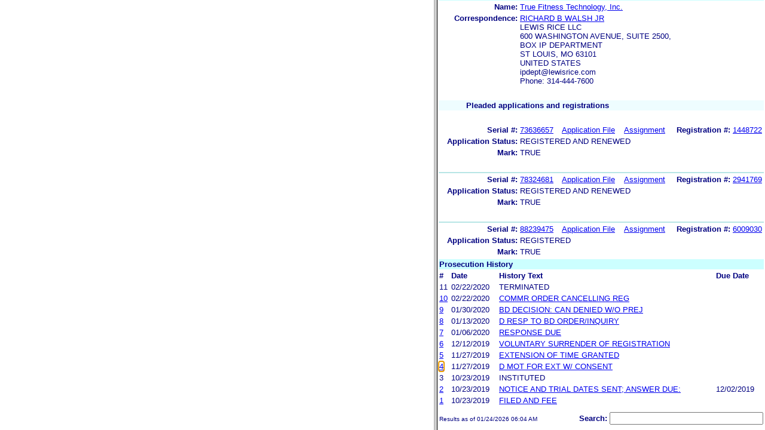

--- FILE ---
content_type: text/html; charset=ISO-8859-1
request_url: https://ttabvue.uspto.gov/ttabvue/v?pno=92072568&pty=CAN&eno=4
body_size: 2194
content:
<!DOCTYPE HTML PUBLIC "-//W3C//DTD HTML 4.01 Frameset//EN" "http://www.w3.org/TR/html4/frameset.dtd">
<html><head><title>USPTO TTABVUE. Proceeding Number 92072568</title>
<script type="text/javascript" src="/ttabvue/js/jquery/jquery-1.11.1.min.js"></script>
<script type="text/javascript">
 $(document).ready(function(){
$.ajaxSetup({cache: false});
$(window).load(function(){
if(null!=document.getElementById('textframe').contentDocument){
$('a',document.getElementById('textframe').contentDocument).click(function(e){
var linkId = $(this).attr('id');
var frm=document.getElementById('imgframe');
var frm1=document.getElementById('textframe');
if (frm != null && frm1 != null) {
createCookie('frm',frm.clientWidth,0);
createCookie('frm1',frm1.clientWidth,0);
}
});
}else if(null!=document.getElementById('textframe').contentWindow){
$('a',document.getElementById('textframe').contentWindow.document).click(function(e){
var linkId = $(this).attr('id');
var frm=document.getElementById('imgframe');
var frm1=document.getElementById('textframe');
if (frm != null && frm1 != null) {
createCookie('frm',frm.clientWidth,0);
createCookie('frm1',frm1.clientWidth,0);
}
});
}else if(null!=document.getElementById('textframe').document){
$('a',document.getElementById('textframe').document).click(function(e){
var linkId = $(this).attr('id');
var frm=document.getElementById('imgframe');
var frm1=document.getElementById('textframe');
if (frm != null && frm1 != null) {
createCookie('frm',frm.clientWidth,0);
createCookie('frm1',frm1.clientWidth,0);
}
});
}
window.parent.textframe.location.hash = "eno_4";
});
});
function createCookie(name,value,days) {
if (days) {
var date = new Date();
date.setTime(date.getTime()+(days*24*60*60*1000));
var expires = "; expires="+date.toGMTString();
}else{;
var expires = "";
}
document.cookie = name+"= "+value+expires+ "; path=/ ";
};
</script>

<frameset cols="57.0%,43.0%" onload="window.textframe.focus()"><frame name="imgframe" id="imgframe" title="pdf frame" src="ttabvue-92072568-CAN-4.pdf">
<frame name="textframe" id="textframe" title="data frame" src="v?pno=92072568&amp;pty=CAN&amp;eno=4&amp;mode=frame">
</frameset>
</html>